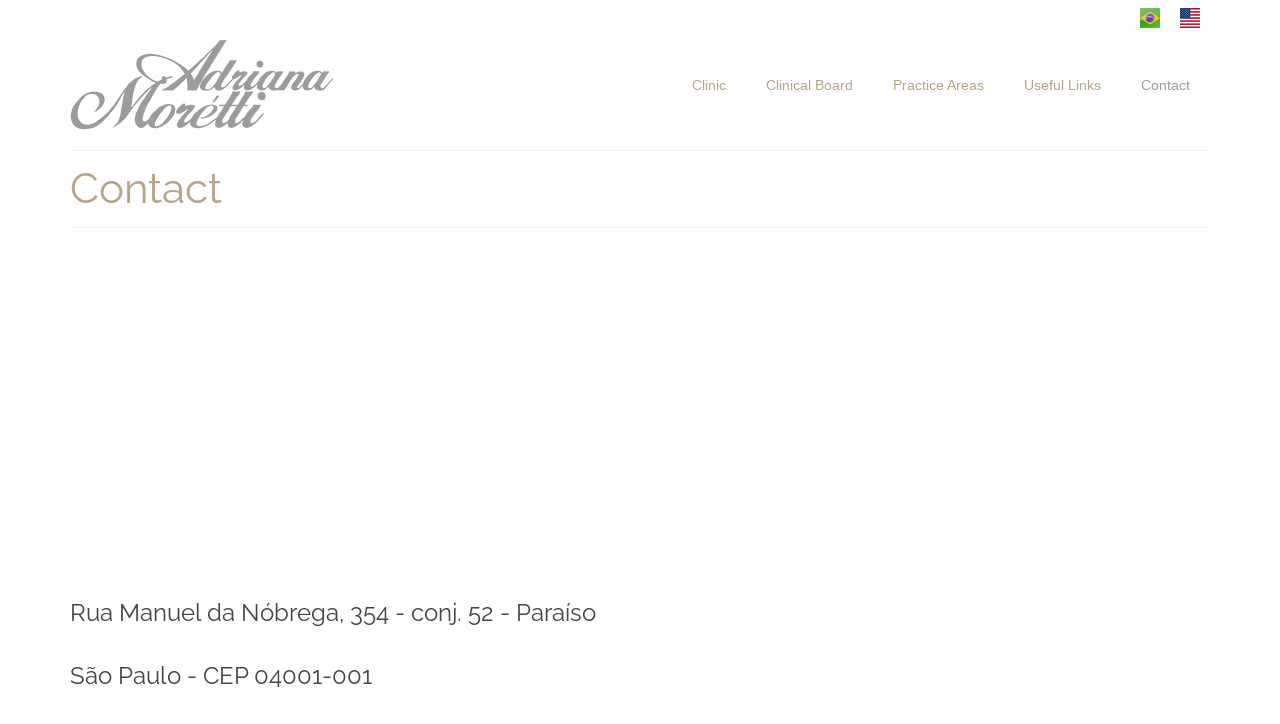

--- FILE ---
content_type: text/html; charset=UTF-8
request_url: https://adrianamoretti.com.br/english/contact/
body_size: 10959
content:
<!DOCTYPE html><html class="no-js" lang="pt-BR" itemscope="itemscope" itemtype="https://schema.org/WebPage" ><head><meta charset="UTF-8"><meta name="viewport" content="width=device-width, initial-scale=1.0"><meta http-equiv="X-UA-Compatible" content="IE=edge"><meta name='robots' content='index, follow, max-image-preview:large, max-snippet:-1, max-video-preview:-1' /><title>Contact - Adriana Moretti</title><link rel="canonical" href="https://adrianamoretti.com.br/english/contact/" /><meta property="og:locale" content="pt_BR" /><meta property="og:type" content="article" /><meta property="og:title" content="Contact - Adriana Moretti" /><meta property="og:description" content="Rua Manuel da Nóbrega, 354 - conj. 52 - Paraíso São Paulo - CEP 04001-001 Phones: +55 (11) 3251-3300 and  +55 (11) 3283-4922" /><meta property="og:url" content="https://adrianamoretti.com.br/english/contact/" /><meta property="og:site_name" content="Adriana Moretti" /><meta property="article:publisher" content="https://www.facebook.com/clinica.adriana.moretti" /><meta property="article:modified_time" content="2019-10-25T12:31:39+00:00" /><meta name="twitter:card" content="summary_large_image" /> <script type="application/ld+json" class="yoast-schema-graph">{"@context":"https://schema.org","@graph":[{"@type":"WebPage","@id":"https://adrianamoretti.com.br/english/contact/","url":"https://adrianamoretti.com.br/english/contact/","name":"Contact - Adriana Moretti","isPartOf":{"@id":"https://adrianamoretti.com.br/#website"},"datePublished":"2019-10-03T19:42:28+00:00","dateModified":"2019-10-25T12:31:39+00:00","breadcrumb":{"@id":"https://adrianamoretti.com.br/english/contact/#breadcrumb"},"inLanguage":"pt-BR","potentialAction":[{"@type":"ReadAction","target":["https://adrianamoretti.com.br/english/contact/"]}]},{"@type":"BreadcrumbList","@id":"https://adrianamoretti.com.br/english/contact/#breadcrumb","itemListElement":[{"@type":"ListItem","position":1,"name":"Início","item":"https://adrianamoretti.com.br/"},{"@type":"ListItem","position":2,"name":"English","item":"https://adrianamoretti.com.br/english/"},{"@type":"ListItem","position":3,"name":"Contact"}]},{"@type":"WebSite","@id":"https://adrianamoretti.com.br/#website","url":"https://adrianamoretti.com.br/","name":"Adriana Moretti","description":"Clínica de Endocrinologia","publisher":{"@id":"https://adrianamoretti.com.br/#organization"},"potentialAction":[{"@type":"SearchAction","target":{"@type":"EntryPoint","urlTemplate":"https://adrianamoretti.com.br/?s={search_term_string}"},"query-input":{"@type":"PropertyValueSpecification","valueRequired":true,"valueName":"search_term_string"}}],"inLanguage":"pt-BR"},{"@type":"Organization","@id":"https://adrianamoretti.com.br/#organization","name":"Clínica Adriana Morétti","url":"https://adrianamoretti.com.br/","logo":{"@type":"ImageObject","inLanguage":"pt-BR","@id":"https://adrianamoretti.com.br/#/schema/logo/image/","url":"https://adrianamoretti.com.br/wp-content/uploads/2019/06/logo.png","contentUrl":"https://adrianamoretti.com.br/wp-content/uploads/2019/06/logo.png","width":264,"height":90,"caption":"Clínica Adriana Morétti"},"image":{"@id":"https://adrianamoretti.com.br/#/schema/logo/image/"},"sameAs":["https://www.facebook.com/clinica.adriana.moretti","https://www.instagram.com/clinicaadrianamoretti/"]}]}</script> <link rel='dns-prefetch' href='//www.googletagmanager.com' /><link rel='dns-prefetch' href='//fonts.googleapis.com' /><link rel="alternate" type="application/rss+xml" title="Feed para Adriana Moretti &raquo;" href="https://adrianamoretti.com.br/feed/" /><link rel="alternate" type="application/rss+xml" title="Feed de comentários para Adriana Moretti &raquo;" href="https://adrianamoretti.com.br/comments/feed/" /><link rel="alternate" title="oEmbed (JSON)" type="application/json+oembed" href="https://adrianamoretti.com.br/wp-json/oembed/1.0/embed?url=https%3A%2F%2Fadrianamoretti.com.br%2Fenglish%2Fcontact%2F" /><link rel="alternate" title="oEmbed (XML)" type="text/xml+oembed" href="https://adrianamoretti.com.br/wp-json/oembed/1.0/embed?url=https%3A%2F%2Fadrianamoretti.com.br%2Fenglish%2Fcontact%2F&#038;format=xml" /><style type="text/css" id="kt-local-fonts-css">@font-face{font-family:'Raleway';font-style:normal;font-weight:400;src:local('Raleway'),local('Raleway-Regular'),url(https://adrianamoretti.com.br/wp-content/uploads/kadence-gfonts/raleway/JDau3G46nqY5-B-S9E_nwg.eot) format('embedded-opentype'),url(https://adrianamoretti.com.br/wp-content/uploads/kadence-gfonts/raleway/bIcY3_3JNqUVRAQQRNVteQ.ttf) format('ttf'),url(https://adrianamoretti.com.br/wp-content/uploads/kadence-gfonts/raleway/IczWvq5y_Cwwv_rBjOtT0w.woff) format('woff'),url(https://adrianamoretti.com.br/wp-content/uploads/kadence-gfonts/raleway/0dTEPzkLWceF7z0koJaX1A.woff2) format('woff2')}</style><style id='wp-img-auto-sizes-contain-inline-css' type='text/css'>img:is([sizes=auto i],[sizes^="auto," i]){contain-intrinsic-size:3000px 1500px}</style><style id='wp-emoji-styles-inline-css' type='text/css'>img.wp-smiley,img.emoji{display:inline!important;border:none!important;box-shadow:none!important;height:1em!important;width:1em!important;margin:0 0.07em!important;vertical-align:-0.1em!important;background:none!important;padding:0!important}</style><link data-optimized="1" rel='stylesheet' id='wp-block-library-css' href='https://adrianamoretti.com.br/wp-content/litespeed/css/8fc93570b60248b8bf1e1af4c756d455.css?ver=27234' type='text/css' media='all' /><style id='global-styles-inline-css' type='text/css'>:root{--wp--preset--aspect-ratio--square:1;--wp--preset--aspect-ratio--4-3:4/3;--wp--preset--aspect-ratio--3-4:3/4;--wp--preset--aspect-ratio--3-2:3/2;--wp--preset--aspect-ratio--2-3:2/3;--wp--preset--aspect-ratio--16-9:16/9;--wp--preset--aspect-ratio--9-16:9/16;--wp--preset--color--black:#000;--wp--preset--color--cyan-bluish-gray:#abb8c3;--wp--preset--color--white:#fff;--wp--preset--color--pale-pink:#f78da7;--wp--preset--color--vivid-red:#cf2e2e;--wp--preset--color--luminous-vivid-orange:#ff6900;--wp--preset--color--luminous-vivid-amber:#fcb900;--wp--preset--color--light-green-cyan:#7bdcb5;--wp--preset--color--vivid-green-cyan:#00d084;--wp--preset--color--pale-cyan-blue:#8ed1fc;--wp--preset--color--vivid-cyan-blue:#0693e3;--wp--preset--color--vivid-purple:#9b51e0;--wp--preset--color--virtue-primary:#2d5c88;--wp--preset--color--virtue-primary-light:#6c8dab;--wp--preset--color--very-light-gray:#eee;--wp--preset--color--very-dark-gray:#444;--wp--preset--gradient--vivid-cyan-blue-to-vivid-purple:linear-gradient(135deg,rgb(6,147,227) 0%,rgb(155,81,224) 100%);--wp--preset--gradient--light-green-cyan-to-vivid-green-cyan:linear-gradient(135deg,rgb(122,220,180) 0%,rgb(0,208,130) 100%);--wp--preset--gradient--luminous-vivid-amber-to-luminous-vivid-orange:linear-gradient(135deg,rgb(252,185,0) 0%,rgb(255,105,0) 100%);--wp--preset--gradient--luminous-vivid-orange-to-vivid-red:linear-gradient(135deg,rgb(255,105,0) 0%,rgb(207,46,46) 100%);--wp--preset--gradient--very-light-gray-to-cyan-bluish-gray:linear-gradient(135deg,rgb(238,238,238) 0%,rgb(169,184,195) 100%);--wp--preset--gradient--cool-to-warm-spectrum:linear-gradient(135deg,rgb(74,234,220) 0%,rgb(151,120,209) 20%,rgb(207,42,186) 40%,rgb(238,44,130) 60%,rgb(251,105,98) 80%,rgb(254,248,76) 100%);--wp--preset--gradient--blush-light-purple:linear-gradient(135deg,rgb(255,206,236) 0%,rgb(152,150,240) 100%);--wp--preset--gradient--blush-bordeaux:linear-gradient(135deg,rgb(254,205,165) 0%,rgb(254,45,45) 50%,rgb(107,0,62) 100%);--wp--preset--gradient--luminous-dusk:linear-gradient(135deg,rgb(255,203,112) 0%,rgb(199,81,192) 50%,rgb(65,88,208) 100%);--wp--preset--gradient--pale-ocean:linear-gradient(135deg,rgb(255,245,203) 0%,rgb(182,227,212) 50%,rgb(51,167,181) 100%);--wp--preset--gradient--electric-grass:linear-gradient(135deg,rgb(202,248,128) 0%,rgb(113,206,126) 100%);--wp--preset--gradient--midnight:linear-gradient(135deg,rgb(2,3,129) 0%,rgb(40,116,252) 100%);--wp--preset--font-size--small:13px;--wp--preset--font-size--medium:20px;--wp--preset--font-size--large:36px;--wp--preset--font-size--x-large:42px;--wp--preset--spacing--20:0.44rem;--wp--preset--spacing--30:0.67rem;--wp--preset--spacing--40:1rem;--wp--preset--spacing--50:1.5rem;--wp--preset--spacing--60:2.25rem;--wp--preset--spacing--70:3.38rem;--wp--preset--spacing--80:5.06rem;--wp--preset--shadow--natural:6px 6px 9px rgba(0, 0, 0, 0.2);--wp--preset--shadow--deep:12px 12px 50px rgba(0, 0, 0, 0.4);--wp--preset--shadow--sharp:6px 6px 0px rgba(0, 0, 0, 0.2);--wp--preset--shadow--outlined:6px 6px 0px -3px rgb(255, 255, 255), 6px 6px rgb(0, 0, 0);--wp--preset--shadow--crisp:6px 6px 0px rgb(0, 0, 0)}:where(.is-layout-flex){gap:.5em}:where(.is-layout-grid){gap:.5em}body .is-layout-flex{display:flex}.is-layout-flex{flex-wrap:wrap;align-items:center}.is-layout-flex>:is(*,div){margin:0}body .is-layout-grid{display:grid}.is-layout-grid>:is(*,div){margin:0}:where(.wp-block-columns.is-layout-flex){gap:2em}:where(.wp-block-columns.is-layout-grid){gap:2em}:where(.wp-block-post-template.is-layout-flex){gap:1.25em}:where(.wp-block-post-template.is-layout-grid){gap:1.25em}.has-black-color{color:var(--wp--preset--color--black)!important}.has-cyan-bluish-gray-color{color:var(--wp--preset--color--cyan-bluish-gray)!important}.has-white-color{color:var(--wp--preset--color--white)!important}.has-pale-pink-color{color:var(--wp--preset--color--pale-pink)!important}.has-vivid-red-color{color:var(--wp--preset--color--vivid-red)!important}.has-luminous-vivid-orange-color{color:var(--wp--preset--color--luminous-vivid-orange)!important}.has-luminous-vivid-amber-color{color:var(--wp--preset--color--luminous-vivid-amber)!important}.has-light-green-cyan-color{color:var(--wp--preset--color--light-green-cyan)!important}.has-vivid-green-cyan-color{color:var(--wp--preset--color--vivid-green-cyan)!important}.has-pale-cyan-blue-color{color:var(--wp--preset--color--pale-cyan-blue)!important}.has-vivid-cyan-blue-color{color:var(--wp--preset--color--vivid-cyan-blue)!important}.has-vivid-purple-color{color:var(--wp--preset--color--vivid-purple)!important}.has-black-background-color{background-color:var(--wp--preset--color--black)!important}.has-cyan-bluish-gray-background-color{background-color:var(--wp--preset--color--cyan-bluish-gray)!important}.has-white-background-color{background-color:var(--wp--preset--color--white)!important}.has-pale-pink-background-color{background-color:var(--wp--preset--color--pale-pink)!important}.has-vivid-red-background-color{background-color:var(--wp--preset--color--vivid-red)!important}.has-luminous-vivid-orange-background-color{background-color:var(--wp--preset--color--luminous-vivid-orange)!important}.has-luminous-vivid-amber-background-color{background-color:var(--wp--preset--color--luminous-vivid-amber)!important}.has-light-green-cyan-background-color{background-color:var(--wp--preset--color--light-green-cyan)!important}.has-vivid-green-cyan-background-color{background-color:var(--wp--preset--color--vivid-green-cyan)!important}.has-pale-cyan-blue-background-color{background-color:var(--wp--preset--color--pale-cyan-blue)!important}.has-vivid-cyan-blue-background-color{background-color:var(--wp--preset--color--vivid-cyan-blue)!important}.has-vivid-purple-background-color{background-color:var(--wp--preset--color--vivid-purple)!important}.has-black-border-color{border-color:var(--wp--preset--color--black)!important}.has-cyan-bluish-gray-border-color{border-color:var(--wp--preset--color--cyan-bluish-gray)!important}.has-white-border-color{border-color:var(--wp--preset--color--white)!important}.has-pale-pink-border-color{border-color:var(--wp--preset--color--pale-pink)!important}.has-vivid-red-border-color{border-color:var(--wp--preset--color--vivid-red)!important}.has-luminous-vivid-orange-border-color{border-color:var(--wp--preset--color--luminous-vivid-orange)!important}.has-luminous-vivid-amber-border-color{border-color:var(--wp--preset--color--luminous-vivid-amber)!important}.has-light-green-cyan-border-color{border-color:var(--wp--preset--color--light-green-cyan)!important}.has-vivid-green-cyan-border-color{border-color:var(--wp--preset--color--vivid-green-cyan)!important}.has-pale-cyan-blue-border-color{border-color:var(--wp--preset--color--pale-cyan-blue)!important}.has-vivid-cyan-blue-border-color{border-color:var(--wp--preset--color--vivid-cyan-blue)!important}.has-vivid-purple-border-color{border-color:var(--wp--preset--color--vivid-purple)!important}.has-vivid-cyan-blue-to-vivid-purple-gradient-background{background:var(--wp--preset--gradient--vivid-cyan-blue-to-vivid-purple)!important}.has-light-green-cyan-to-vivid-green-cyan-gradient-background{background:var(--wp--preset--gradient--light-green-cyan-to-vivid-green-cyan)!important}.has-luminous-vivid-amber-to-luminous-vivid-orange-gradient-background{background:var(--wp--preset--gradient--luminous-vivid-amber-to-luminous-vivid-orange)!important}.has-luminous-vivid-orange-to-vivid-red-gradient-background{background:var(--wp--preset--gradient--luminous-vivid-orange-to-vivid-red)!important}.has-very-light-gray-to-cyan-bluish-gray-gradient-background{background:var(--wp--preset--gradient--very-light-gray-to-cyan-bluish-gray)!important}.has-cool-to-warm-spectrum-gradient-background{background:var(--wp--preset--gradient--cool-to-warm-spectrum)!important}.has-blush-light-purple-gradient-background{background:var(--wp--preset--gradient--blush-light-purple)!important}.has-blush-bordeaux-gradient-background{background:var(--wp--preset--gradient--blush-bordeaux)!important}.has-luminous-dusk-gradient-background{background:var(--wp--preset--gradient--luminous-dusk)!important}.has-pale-ocean-gradient-background{background:var(--wp--preset--gradient--pale-ocean)!important}.has-electric-grass-gradient-background{background:var(--wp--preset--gradient--electric-grass)!important}.has-midnight-gradient-background{background:var(--wp--preset--gradient--midnight)!important}.has-small-font-size{font-size:var(--wp--preset--font-size--small)!important}.has-medium-font-size{font-size:var(--wp--preset--font-size--medium)!important}.has-large-font-size{font-size:var(--wp--preset--font-size--large)!important}.has-x-large-font-size{font-size:var(--wp--preset--font-size--x-large)!important}</style><style id='classic-theme-styles-inline-css' type='text/css'>/*! This file is auto-generated */
.wp-block-button__link{color:#fff;background-color:#32373c;border-radius:9999px;box-shadow:none;text-decoration:none;padding:calc(.667em + 2px) calc(1.333em + 2px);font-size:1.125em}.wp-block-file__button{background:#32373c;color:#fff;text-decoration:none}</style><link data-optimized="1" rel='stylesheet' id='siteorigin-panels-front-css' href='https://adrianamoretti.com.br/wp-content/litespeed/css/c7483c86f0b3db978e5c639163da734a.css?ver=84eec' type='text/css' media='all' /><link data-optimized="1" rel='stylesheet' id='sow-image-default-113ccd71f3e6-css' href='https://adrianamoretti.com.br/wp-content/litespeed/css/bbaa2adb91801042c87f3543f9c51843.css?ver=101eb' type='text/css' media='all' /><link data-optimized="1" rel='stylesheet' id='sow-button-base-css' href='https://adrianamoretti.com.br/wp-content/litespeed/css/b2f4ca40f24b7082f89e980c5641fd11.css?ver=78bb7' type='text/css' media='all' /><link data-optimized="1" rel='stylesheet' id='sow-button-wire-7d0b25e8f259-css' href='https://adrianamoretti.com.br/wp-content/litespeed/css/063fa54db77dbafb84135f3ee9c314e1.css?ver=44593' type='text/css' media='all' /><style id='kadence-blocks-global-variables-inline-css' type='text/css'>:root{--global-kb-font-size-sm:clamp(0.8rem, 0.73rem + 0.217vw, 0.9rem);--global-kb-font-size-md:clamp(1.1rem, 0.995rem + 0.326vw, 1.25rem);--global-kb-font-size-lg:clamp(1.75rem, 1.576rem + 0.543vw, 2rem);--global-kb-font-size-xl:clamp(2.25rem, 1.728rem + 1.63vw, 3rem);--global-kb-font-size-xxl:clamp(2.5rem, 1.456rem + 3.26vw, 4rem);--global-kb-font-size-xxxl:clamp(2.75rem, 0.489rem + 7.065vw, 6rem)}:root{--global-palette1:#3182CE;--global-palette2:#2B6CB0;--global-palette3:#1A202C;--global-palette4:#2D3748;--global-palette5:#4A5568;--global-palette6:#718096;--global-palette7:#EDF2F7;--global-palette8:#F7FAFC;--global-palette9:#ffffff}</style><link data-optimized="1" rel='stylesheet' id='kadence_slider_css-css' href='https://adrianamoretti.com.br/wp-content/litespeed/css/392cf6d2b0a9ad21343dcab879ba1796.css?ver=911a8' type='text/css' media='all' /><link data-optimized="1" rel='stylesheet' id='virtue_main-css' href='https://adrianamoretti.com.br/wp-content/litespeed/css/58cc71b2db3c75af7b51bd47591b64df.css?ver=2e2d6' type='text/css' media='all' /><link data-optimized="1" rel='stylesheet' id='virtue_print-css' href='https://adrianamoretti.com.br/wp-content/litespeed/css/13df65708907c207fbe9c482387a1e85.css?ver=37a95' type='text/css' media='print' /><link data-optimized="1" rel='stylesheet' id='virtue_so_pb-css' href='https://adrianamoretti.com.br/wp-content/litespeed/css/6e93217baf9c48ec4dd9093aa23cab02.css?ver=fc3f3' type='text/css' media='all' /><link data-optimized="1" rel='stylesheet' id='virtue_icons-css' href='https://adrianamoretti.com.br/wp-content/litespeed/css/6141b50c0d09f3e54fe7fbc7e4a68cec.css?ver=62399' type='text/css' media='all' /><link data-optimized="1" rel='stylesheet' id='virtue_skin-css' href='https://adrianamoretti.com.br/wp-content/litespeed/css/40ea623bf7c359667f2b469acad42df8.css?ver=645f6' type='text/css' media='all' /><link data-optimized="1" rel='stylesheet' id='redux-google-fonts-kadence_slider-css' href='https://adrianamoretti.com.br/wp-content/litespeed/css/1952ce5c440bf730021dd6be9323c472.css?ver=3c472' type='text/css' media='all' /> <script type="text/javascript" src="https://www.googletagmanager.com/gtag/js?id=GT-57SQ6DT" id="google_gtagjs-js" async></script> <script type="text/javascript" id="google_gtagjs-js-after">/*  */
window.dataLayer = window.dataLayer || [];function gtag(){dataLayer.push(arguments);}
gtag("set","linker",{"domains":["adrianamoretti.com.br"]});
gtag("js", new Date());
gtag("set", "developer_id.dZTNiMT", true);
gtag("config", "GT-57SQ6DT");
//# sourceURL=google_gtagjs-js-after
/*  */</script> <script type="text/javascript" src="https://adrianamoretti.com.br/wp-includes/js/jquery/jquery.min.js?ver=3.7.1" id="jquery-core-js"></script> <script data-optimized="1" type="text/javascript" src="https://adrianamoretti.com.br/wp-content/litespeed/js/212abc5c7aae5dc59ec9b1ff322abcd0.js?ver=761fb" id="jquery-migrate-js"></script> <link rel="https://api.w.org/" href="https://adrianamoretti.com.br/wp-json/" /><link rel="alternate" title="JSON" type="application/json" href="https://adrianamoretti.com.br/wp-json/wp/v2/pages/306" /><meta name="generator" content="Site Kit by Google 1.170.0" />
 <script>!function(f,b,e,v,n,t,s){if(f.fbq)return;n=f.fbq=function(){n.callMethod?n.callMethod.apply(n,arguments):n.queue.push(arguments)};if(!f._fbq)f._fbq=n;n.push=n;n.loaded=!0;n.version='2.0';n.queue=[];t=b.createElement(e);t.async=!0;t.src=v;s=b.getElementsByTagName(e)[0];s.parentNode.insertBefore(t,s)}(window,document,'script','https://connect.facebook.net/en_US/fbevents.js');fbq('init','706765401528502');fbq('track','PageView')</script> <noscript><img height="1" width="1" style="display:none"
src="https://www.facebook.com/tr?id=706765401528502&ev=PageView&noscript=1"
/></noscript><meta name="generator" content="performance-lab 4.0.1; plugins: "><style type="text/css" id="kt-custom-css">#logo{padding-top:0}#logo{padding-bottom:0}#logo{margin-left:0}#logo{margin-right:0}#nav-main,.nav-main{margin-top:0}#nav-main,.nav-main{margin-bottom:0}.headerfont,.tp-caption,.yith-wcan-list li,.yith-wcan .yith-wcan-reset-navigation,ul.yith-wcan-label li a,.price{font-family:Raleway}.topbarmenu ul li{font-family:Arial,Helvetica,sans-serif}#kadbreadcrumbs{font-family:Arial,Helvetica,sans-serif}#containerfooter h3,#containerfooter h5,#containerfooter,.footercredits p,.footerclass a,.footernav ul li a{color:#fff}.kad-mobile-nav .kad-nav-inner li.current-menu-item>a,.kad-mobile-nav .kad-nav-inner li a:hover,.kad-mobile-nav .kad-nav-inner li a:focus,#kad-banner .mobile-nav-trigger-id a.nav-trigger-case:hover .kad-menu-name,#kad-banner .mobile-nav-trigger-id a.nav-trigger-case:focus .kad-menu-name,#kad-banner .mobile-nav-trigger-id a.nav-trigger-case:hover .kad-navbtn,#kad-banner .mobile-nav-trigger-id a.nav-trigger-case:focus .kad-navbtn,.nav-trigger-case:hover .kad-navbtn{color:#9b9d9d}#nav-main ul.sf-menu a:hover,#nav-main ul.sf-menu a:focus,.nav-main ul.sf-menu a:hover,.nav-main ul.sf-menu a:focus,#nav-main ul.sf-menu li.current-menu-item>a,.nav-main ul.sf-menu li.current-menu-item>a,#nav-main ul.sf-menu ul li a:hover,.nav-main ul.sf-menu ul li a:hover,#nav-main ul.sf-menu ul li a:focus,.nav-main ul.sf-menu ul li a:focus{color:#9b9d9d}.topclass{background:#fff}.footerclass{background:#b7a484}.sidebar a,.product_price,.select2-container .select2-choice,.kt_product_toggle_container .toggle_grid,.kt_product_toggle_container .toggle_list,.kt_product_toggle_container_list .toggle_grid,.kt_product_toggle_container_list .toggle_list{color:#252525}.sidebar a,.product_price,.select2-container .select2-choice,.kt_product_toggle_container .toggle_grid,.kt_product_toggle_container .toggle_list,.kt_product_toggle_container_list .toggle_grid,.kt_product_toggle_container_list .toggle_list{color:#252525}@media (max-width:992px){#kad-banner,#kad-banner-sticky-wrapper{display:none}#kad-mobile-banner,#kad-mobile-banner-sticky-wrapper{display:block}}@media only screen and (device-width:768px){#kad-banner,#kad-banner-sticky-wrapper{display:none}#kad-mobile-banner,#kad-mobile-banner-sticky-wrapper{display:block}}.mobile-header-container a,.mobile-header-container .mh-nav-trigger-case{color:#b7a484}.portfolionav{padding:10px 0 10px}@media (-webkit-min-device-pixel-ratio:2),(min-resolution:192dpi){body #kad-banner #logo .kad-standard-logo,body #kad-banner #logo .kt-intrinsic-container-center{display:none}body #kad-banner #logo .kad-retina-logo{display:block}}#nav-second ul.sf-menu>li{width:16.5%}.kad-topbar-left,.kad-topbar-left .topbarmenu{float:right}.kad-topbar-left .topbar_social,.kad-topbar-left .topbarmenu ul,.kad-topbar-left .kad-cart-total,.kad-topbar-right #topbar-search .form-search{float:left}#topbar .mobile-nav-trigger-id{float:left}.kad-header-style-two .nav-main ul.sf-menu>li{width:25%}.kad-hidepostauthortop,.postauthortop{display:none}.subhead .postedintop,.kad-hidepostedin{display:none}.postcommentscount{display:none}[class*="wp-image"]{-webkit-box-shadow:none;-moz-box-shadow:none;box-shadow:none;border:none}[class*="wp-image"]:hover{-webkit-box-shadow:none;-moz-box-shadow:none;box-shadow:none;border:none}.light-dropshaddow{-moz-box-shadow:none;-webkit-box-shadow:none;box-shadow:none}.kad-mobile-nav .form-search .search-query,.kad-mobile-nav .form-search .search-icon{color:#b7a484}.kad-mobile-nav .form-search :-moz-placeholder{color:#b7a484}.kad-mobile-nav .form-search ::-moz-placeholder{color:#b7a484}.kad-mobile-nav .form-search :-ms-input-placeholder{color:#b7a484}.kad-mobile-nav .form-search ::-webkit-input-placeholder{color:#b7a484}.kad-header-style-three #nav-main ul.sf-menu>li>a{line-height:100px;height:100px}.entry-content p{margin-bottom:16px}</style><style media="all" id="siteorigin-panels-layouts-head">#pgc-306-0-0,#pgc-306-1-0{width:100%;width:calc(100% - ( 0 * 30px ))}#pg-306-0,#pl-306 .so-panel{margin-bottom:30px}#pl-306 .so-panel:last-of-type{margin-bottom:0}#pg-306-0.panel-has-style>.panel-row-style,#pg-306-0.panel-no-style,#pg-306-1.panel-has-style>.panel-row-style,#pg-306-1.panel-no-style{-webkit-align-items:flex-start;align-items:flex-start}@media (max-width:780px){#pg-306-0.panel-no-style,#pg-306-0.panel-has-style>.panel-row-style,#pg-306-0,#pg-306-1.panel-no-style,#pg-306-1.panel-has-style>.panel-row-style,#pg-306-1{-webkit-flex-direction:column;-ms-flex-direction:column;flex-direction:column}#pg-306-0>.panel-grid-cell,#pg-306-0>.panel-row-style>.panel-grid-cell,#pg-306-1>.panel-grid-cell,#pg-306-1>.panel-row-style>.panel-grid-cell{width:100%;margin-right:0}#pl-306 .panel-grid-cell{padding:0}#pl-306 .panel-grid .panel-grid-cell-empty{display:none}#pl-306 .panel-grid .panel-grid-cell-mobile-last{margin-bottom:0}}</style><link rel="icon" href="https://adrianamoretti.com.br/wp-content/uploads/2019/06/cropped-logo-32x32.png" sizes="32x32" /><link rel="icon" href="https://adrianamoretti.com.br/wp-content/uploads/2019/06/cropped-logo-192x192.png" sizes="192x192" /><link rel="apple-touch-icon" href="https://adrianamoretti.com.br/wp-content/uploads/2019/06/cropped-logo-180x180.png" /><meta name="msapplication-TileImage" content="https://adrianamoretti.com.br/wp-content/uploads/2019/06/cropped-logo-270x270.png" /><style type="text/css" title="dynamic-css" class="options-output">header #logo a.brand,.logofont{font-family:Georgia,serif;line-height:40px;font-weight:400;font-style:normal;color:#9b9d9d;font-size:32px}.kad_tagline{font-family:Georgia,serif;line-height:20px;font-weight:400;font-style:normal;color:#444;font-size:14px}h1{font-family:Raleway;line-height:40px;font-weight:400;font-style:normal;color:#b7a484;font-size:42px}h2{font-family:Raleway;line-height:40px;font-weight:400;font-style:normal;color:#9b9d9d;font-size:38px}h3{font-family:Raleway;line-height:40px;font-weight:400;font-style:normal;color:#b7a484;font-size:30px}h4{font-family:Raleway;line-height:40px;font-weight:400;font-style:normal;font-size:24px}h5{font-family:Raleway;line-height:24px;font-weight:400;font-style:normal;font-size:18px}body{font-family:Arial,Helvetica,sans-serif;line-height:20px;font-weight:400;font-style:normal;color:#252525;font-size:14px}#nav-main ul.sf-menu a,.nav-main ul.sf-menu a{font-family:Arial,Helvetica,sans-serif;line-height:15px;font-weight:400;font-style:normal;color:#b7a484;font-size:14px}#nav-second ul.sf-menu a{font-family:Arial,Helvetica,sans-serif;line-height:14px;font-weight:400;font-style:normal;color:#b7a484;font-size:12px}#nav-main ul.sf-menu ul li a,#nav-second ul.sf-menu ul li a,.nav-main ul.sf-menu ul li a{line-height:inheritpx;font-size:12px}.kad-nav-inner .kad-mnav,.kad-mobile-nav .kad-nav-inner li a,.nav-trigger-case{font-family:Arial,Helvetica,sans-serif;line-height:20px;font-weight:400;font-style:normal;color:#b7a484;font-size:16px}</style><link data-optimized="1" rel='stylesheet' id='sow-button-wire-7784abbafeb5-css' href='https://adrianamoretti.com.br/wp-content/litespeed/css/3b0e977a0ccbccee38a08abb6d47125f.css?ver=93587' type='text/css' media='all' /><link data-optimized="1" rel='stylesheet' id='siteorigin-widget-icon-font-ionicons-css' href='https://adrianamoretti.com.br/wp-content/litespeed/css/8343ac245868873e4ddb04e5e87bb9b2.css?ver=aa780' type='text/css' media='all' /></head><body data-rsssl=1 class="wp-singular page-template page-template-page-fullwidth page-template-page-fullwidth-php page page-id-306 page-child parent-pageid-285 wp-embed-responsive wp-theme-virtue_premium siteorigin-panels siteorigin-panels-before-js notsticky virtue-skin-default wide contact" data-smooth-scrolling="0" data-smooth-scrolling-hide="0" data-jsselect="1" data-product-tab-scroll="0" data-animate="1" data-sticky="0" ><div id="wrapper" class="container">
<!--[if lt IE 8]><div class="alert"> You are using an outdated browser. Please upgrade your browser to improve your experience.</div><![endif]--><header id="kad-banner" class="banner headerclass kad-header-style-three mobile-stickyheader" data-header-shrink="1" data-mobile-sticky="1" data-header-base-height="100"><div id="topbar" class="topclass"><div class="container"><div class="row"><div class="col-md-6 col-sm-6 kad-topbar-left"><div class="topbarmenu clearfix"><div class="topbar_social"><ul><li><a href="https://adrianamoretti.com.br/" data-toggle="tooltip" data-placement="bottom" target="_self" class="topbar-icon-1" data-original-title="Português"><img src="https://adrianamoretti.com.br/wp-content/uploads/2019/06/brazil.png" alt="" /></a></li><li><a href="https://adrianamoretti.com.br/english/" data-toggle="tooltip" data-placement="bottom" target="_self" class="topbar-icon-2" data-original-title="English"><img src="https://adrianamoretti.com.br/wp-content/uploads/2019/06/us.png" alt="" /></a></li></ul></div></div></div><div class="col-md-6 col-sm-6 kad-topbar-right"><div id="topbar-search" class="topbar-widget"></div></div></div></div></div><div id="kad-shrinkheader" class="container" style="height:100px; line-height:100px; "><div class="row"><div class="col-md-4 clearfix kad-header-left"><div id="logo" class="logocase">
<a class="brand logofont" style="height:100px; line-height:100px; display:block;" href="https://adrianamoretti.com.br/" title="Adriana Moretti"><div id="thelogo" style="height:100px; line-height:100px;">
<img src="https://adrianamoretti.com.br/wp-content/uploads/2019/06/logo.png" style="max-height:100px" alt="Adriana Moretti" class="kad-standard-logo" />
<img src="https://adrianamoretti.com.br/wp-content/uploads/2019/06/logo.png" class="kad-retina-logo" alt="Adriana Moretti" style="max-height:100px" /></div>
</a></div></div><div class="col-md-8 kad-header-right"><nav id="nav-main" class="clearfix nav-main"><ul id="menu-english" class="sf-menu"><li  class=" current-page-ancestor current-page-parent menu-item-309 menu-item menu-clinic"><a href="https://adrianamoretti.com.br/english/"><span>Clinic</span></a></li><li  class=" menu-item-312 menu-item menu-clinical-board"><a href="https://adrianamoretti.com.br/english/clinical-board/"><span>Clinical Board</span></a></li><li  class=" menu-item-311 menu-item menu-practice-areas"><a href="https://adrianamoretti.com.br/english/practice-areas/"><span>Practice Areas</span></a></li><li  class=" menu-item-329 menu-item menu-useful-links"><a href="https://adrianamoretti.com.br/english/useful-links/"><span>Useful Links</span></a></li><li  class=" current-menu-item current_page_item menu-item-310 menu-item menu-contact"><a href="https://adrianamoretti.com.br/english/contact/" aria-current="page"><span>Contact</span></a></li></ul></nav></div></div></div></header><div id="kad-mobile-banner" class="banner mobile-headerclass" data-mobile-header-sticky="1"><div class="container mobile-header-container" style="height:60px"><div class="clearfix kad-mobile-header-logo">
<a class="mobile-logo" href="https://adrianamoretti.com.br/" style="padding-right:50px; height:60px"><div class="mobile-logo-inner" style="height:60px">
<img src="https://adrianamoretti.com.br/wp-content/uploads/2019/06/logo.png" style="max-height:60px;" alt="Adriana Moretti" class="kad-mobile-logo" /></div>
</a></div>
<button class="mh-nav-trigger-case collapsed" data-toggle="collapse" rel="nofollow" title="Menu" aria-label="Menu" data-target=".mh-mobile_menu_collapse" style="line-height:60px;">
<span class="kad-navbtn clearfix"><i class="icon-menu"></i></span>
</button></div><div class="container mobile-dropdown-container"><div id="mg-kad-mobile-nav" class="mh-kad-mobile-nav kad-mobile-nav"><div class="mh-kad-nav-inner kad-nav-inner mobileclass"><div id="mh-mobile_menu_collapse" class="mh-kad-nav-collapse collapse mh-mobile_menu_collapse"><ul id="menu-english-1" class="kad-mnav"><li  class=" current-page-ancestor current-page-parent menu-item-309 menu-item menu-clinic"><a href="https://adrianamoretti.com.br/english/"><span>Clinic</span></a></li><li  class=" menu-item-312 menu-item menu-clinical-board"><a href="https://adrianamoretti.com.br/english/clinical-board/"><span>Clinical Board</span></a></li><li  class=" menu-item-311 menu-item menu-practice-areas"><a href="https://adrianamoretti.com.br/english/practice-areas/"><span>Practice Areas</span></a></li><li  class=" menu-item-329 menu-item menu-useful-links"><a href="https://adrianamoretti.com.br/english/useful-links/"><span>Useful Links</span></a></li><li  class=" current-menu-item current_page_item menu-item-310 menu-item menu-contact"><a href="https://adrianamoretti.com.br/english/contact/" aria-current="page"><span>Contact</span></a></li></ul></div></div></div></div></div><div class="wrap clearfix contentclass hfeed" role="document"><div id="pageheader" class="titleclass"><div class="container"><div class="page-header"><h1 class="entry-title" itemprop="name">
Contact</h1></div></div></div><div id="content" class="container container-contained"><div class="row"><div class="main col-md-12" id="ktmain" role="main"><div class="entry-content" itemprop="mainContentOfPage"><div id="pl-306"  class="panel-layout" ><div id="pg-306-0"  class="panel-grid panel-has-style" ><div class="siteorigin-panels-stretch kt-panel-row-stretch panel-row-style panel-row-style-for-306-0" style="visibility: hidden;" data-stretch-type="full" ><div id="pgc-306-0-0"  class="panel-grid-cell" ><div id="panel-306-0-0-0" class="widget_text so-panel widget widget_custom_html panel-first-child panel-last-child" data-index="0" ><div class="textwidget custom-html-widget"><iframe src="https://www.google.com/maps/embed?pb=!1m18!1m12!1m3!1d3656.943709583261!2d-46.65284468502209!3d-23.570465084678307!2m3!1f0!2f0!3f0!3m2!1i1024!2i768!4f13.1!3m3!1m2!1s0x94ce59bf78741b9b%3A0x3cfcfdc75bb7aa71!2sR.+Manuel+da+N%C3%B3brega%2C+354+-+Para%C3%ADso%2C+S%C3%A3o+Paulo+-+SP%2C+04001-002!5e0!3m2!1spt-BR!2sbr!4v1560531987091!5m2!1spt-BR!2sbr" width="1140" height="300" frameborder="0" style="border:0" allowfullscreen></iframe></div></div></div></div></div><div id="pg-306-1"  class="panel-grid panel-no-style" ><div id="pgc-306-1-0"  class="panel-grid-cell" ><div id="panel-306-1-0-0" class="so-panel widget widget_sow-editor panel-first-child panel-last-child" data-index="1" ><div
class="so-widget-sow-editor so-widget-sow-editor-base"
><div class="siteorigin-widget-tinymce textwidget"><h4>Rua Manuel da Nóbrega, 354 - conj. 52 - Paraíso</h4><h4>São Paulo - CEP 04001-001</h4><h4>Phones: +55 (11) 3251-3300 and  +55 (11) 3283-4922</h4><h4></h4></div></div></div></div></div></div></div></div></div></div></div><footer id="containerfooter" class="footerclass"><div class="container"><div class="row"><div class="col-md-4 footercol1"><div class="widget-1 widget-first footer-widget widget"><aside id="nav_menu-3" class="widget_nav_menu"><ul id="menu-mobile" class="menu"><li  class=" menu-item-51 menu-item menu-corpo-clinico"><a href="https://adrianamoretti.com.br/corpo-clinico/"><span>Corpo Clínico</span></a></li><li  class=" menu-item-48 menu-item menu-area-de-atuacao"><a href="https://adrianamoretti.com.br/area-de-atuacao/"><span>Área de atuação</span></a></li><li  class=" menu-item-53 menu-item menu-imprensa"><a href="https://adrianamoretti.com.br/na-imprensa/"><span>Imprensa</span></a></li><li  class=" menu-item-55 menu-item menu-destaques"><a href="https://adrianamoretti.com.br/destaques/"><span>Destaques</span></a></li><li  class=" menu-item-49 menu-item menu-blog"><a href="https://adrianamoretti.com.br/blog/"><span>Blog</span></a></li><li  class=" menu-item-54 menu-item menu-links-uteis"><a href="https://adrianamoretti.com.br/links-uteis/"><span>Links úteis</span></a></li><li  class=" menu-item-50 menu-item menu-contato"><a href="https://adrianamoretti.com.br/contato/"><span>Contato</span></a></li></ul></aside></div></div><div class="col-md-4 footercol2"><div class="widget-1 widget-first footer-widget widget"><aside id="sow-editor-2" class="widget_sow-editor"><div
class="so-widget-sow-editor so-widget-sow-editor-base"
><div class="siteorigin-widget-tinymce textwidget"><p>Rua Manuel da Nóbrega, 354 - conj. 52 - Paraíso</p><p>São Paulo - CEP 04001-001</p><p>Telefones: (11) 3251-3300 e (11) 3283-4922</p></div></div></aside></div><div class="widget-2 widget-last footer-widget widget"><aside id="widget_kadence_social-2" class="widget_kadence_social"><div class="virtue_social_widget clearfix">
<a href="https://www.facebook.com/clinica.adriana.moretti" aria-label="Facebook" class="facebook_link" rel="noopener" title="Facebook" target="_blank" data-toggle="tooltip" data-placement="top" data-original-title="Facebook">
<i class="icon-facebook"></i>
</a>
<a href="https://www.instagram.com/clinicaadrianamoretti/" aria-label="Instagram" class="instagram_link" rel="noopener" title="Instagram" target="_blank" data-toggle="tooltip" data-placement="top" data-original-title="Instagram">
<i class="icon-instagram"></i>
</a>
<a href="https://www.youtube.com/channel/UCV2z0fmoPKu5EyaFtQdPavA" aria-label="YouTube" class="youtube_link" rel="noopener" title="YouTube" target="_blank" data-toggle="tooltip" data-placement="top" data-original-title="YouTube">
<i class="icon-youtube"></i>
</a></div></aside></div></div><div class="col-md-4 footercol3"><div class="widget-1 widget-first footer-widget widget"><aside id="sow-button-2" class="widget_sow-button"><div
class="so-widget-sow-button so-widget-sow-button-wire-7784abbafeb5"
><div class="ow-button-base ow-button-align-center"
>
<a
href="https://adrianamoretti.com.br/contato/"
class="sowb-button ow-icon-placement-left" 	>
<span>
<span class="sow-icon-ionicons" data-sow-icon="&#xf3a3;"
style="color: #ffffff"
aria-hidden="true"></span>
VEJA COMO CHEGAR		</span>
</a></div></div></aside></div></div></div></div><div class="footerbase"><div class="container"><div class="footercredits clearfix"><p>&copy; 2006/2026 Adriana Moretti | site por <a href="https://quickening.com.br" target="_blank" title="Agência Quickening">quickening.com.br</a></p></div></div></div></footer></div> <script type="speculationrules">{"prefetch":[{"source":"document","where":{"and":[{"href_matches":"/*"},{"not":{"href_matches":["/wp-*.php","/wp-admin/*","/wp-content/uploads/*","/wp-content/*","/wp-content/plugins/*","/wp-content/themes/virtue_premium/*","/*\\?(.+)"]}},{"not":{"selector_matches":"a[rel~=\"nofollow\"]"}},{"not":{"selector_matches":".no-prefetch, .no-prefetch a"}}]},"eagerness":"conservative"}]}</script> <script data-optimized="1" type="text/javascript" src="https://adrianamoretti.com.br/wp-content/litespeed/js/723ac4652b433e3b5066b8d0f3b458bc.js?ver=764a4" id="bootstrap-js"></script> <script data-optimized="1" type="text/javascript" src="https://adrianamoretti.com.br/wp-content/litespeed/js/22f8c34b54023e2ee0b2909049d620e6.js?ver=cadc5" id="hoverIntent-js"></script> <script data-optimized="1" type="text/javascript" src="https://adrianamoretti.com.br/wp-content/litespeed/js/d9bd95ac4c0a3516bd26e34d12d04d76.js?ver=18bc4" id="virtue_plugins-js"></script> <script data-optimized="1" type="text/javascript" src="https://adrianamoretti.com.br/wp-content/litespeed/js/81adae1cfe02e63848f07fd6deff7411.js?ver=7b4d2" id="kadence-sticky-js"></script> <script data-optimized="1" type="text/javascript" src="https://adrianamoretti.com.br/wp-content/litespeed/js/c2fe23566012c451aeb0e2d33d392310.js?ver=690ef" id="selectWoo-js"></script> <script data-optimized="1" type="text/javascript" src="https://adrianamoretti.com.br/wp-content/litespeed/js/966345d6d2ad4d42085efffaffe98175.js?ver=07512" id="magnific-popup-js"></script> <script data-optimized="1" type="text/javascript" id="virtue_lightbox-js-extra">var virtue_lightbox={"loading":"Loading...","of":"%curr% of %total%","error":"The Image could not be loaded."}</script> <script data-optimized="1" type="text/javascript" src="https://adrianamoretti.com.br/wp-content/litespeed/js/cf54b1648f8b41c120975a4ca30526b7.js?ver=29829" id="virtue_lightbox-js"></script> <script data-optimized="1" type="text/javascript" src="https://adrianamoretti.com.br/wp-content/litespeed/js/c812bcd52c08a4e04b1017a596e4c840.js?ver=dfdd4" id="imagesloaded-js"></script> <script data-optimized="1" type="text/javascript" src="https://adrianamoretti.com.br/wp-content/litespeed/js/d6e0526c5a45b00943bd309d1486de4d.js?ver=1a562" id="masonry-js"></script> <script data-optimized="1" type="text/javascript" id="virtue_main-js-extra">var virtue_js={"totop":"To Top"}</script> <script data-optimized="1" type="text/javascript" src="https://adrianamoretti.com.br/wp-content/litespeed/js/273bb8f2e07185b3729b23976a30a6ed.js?ver=dd1a5" id="virtue_main-js"></script> <script data-optimized="1" type="text/javascript" id="siteorigin-panels-front-styles-js-extra">var panelsStyles={"fullContainer":"body","stretchRows":"1"}</script> <script data-optimized="1" type="text/javascript" src="https://adrianamoretti.com.br/wp-content/litespeed/js/ba86126cd981f0a51d3b4f260679973e.js?ver=79353" id="siteorigin-panels-front-styles-js"></script> <script id="wp-emoji-settings" type="application/json">{"baseUrl":"https://s.w.org/images/core/emoji/17.0.2/72x72/","ext":".png","svgUrl":"https://s.w.org/images/core/emoji/17.0.2/svg/","svgExt":".svg","source":{"concatemoji":"https://adrianamoretti.com.br/wp-includes/js/wp-emoji-release.min.js?ver=e7fd2ce5952f40830323826da296db78"}}</script> <script type="module">/*  */
/*! This file is auto-generated */
const a=JSON.parse(document.getElementById("wp-emoji-settings").textContent),o=(window._wpemojiSettings=a,"wpEmojiSettingsSupports"),s=["flag","emoji"];function i(e){try{var t={supportTests:e,timestamp:(new Date).valueOf()};sessionStorage.setItem(o,JSON.stringify(t))}catch(e){}}function c(e,t,n){e.clearRect(0,0,e.canvas.width,e.canvas.height),e.fillText(t,0,0);t=new Uint32Array(e.getImageData(0,0,e.canvas.width,e.canvas.height).data);e.clearRect(0,0,e.canvas.width,e.canvas.height),e.fillText(n,0,0);const a=new Uint32Array(e.getImageData(0,0,e.canvas.width,e.canvas.height).data);return t.every((e,t)=>e===a[t])}function p(e,t){e.clearRect(0,0,e.canvas.width,e.canvas.height),e.fillText(t,0,0);var n=e.getImageData(16,16,1,1);for(let e=0;e<n.data.length;e++)if(0!==n.data[e])return!1;return!0}function u(e,t,n,a){switch(t){case"flag":return n(e,"\ud83c\udff3\ufe0f\u200d\u26a7\ufe0f","\ud83c\udff3\ufe0f\u200b\u26a7\ufe0f")?!1:!n(e,"\ud83c\udde8\ud83c\uddf6","\ud83c\udde8\u200b\ud83c\uddf6")&&!n(e,"\ud83c\udff4\udb40\udc67\udb40\udc62\udb40\udc65\udb40\udc6e\udb40\udc67\udb40\udc7f","\ud83c\udff4\u200b\udb40\udc67\u200b\udb40\udc62\u200b\udb40\udc65\u200b\udb40\udc6e\u200b\udb40\udc67\u200b\udb40\udc7f");case"emoji":return!a(e,"\ud83e\u1fac8")}return!1}function f(e,t,n,a){let r;const o=(r="undefined"!=typeof WorkerGlobalScope&&self instanceof WorkerGlobalScope?new OffscreenCanvas(300,150):document.createElement("canvas")).getContext("2d",{willReadFrequently:!0}),s=(o.textBaseline="top",o.font="600 32px Arial",{});return e.forEach(e=>{s[e]=t(o,e,n,a)}),s}function r(e){var t=document.createElement("script");t.src=e,t.defer=!0,document.head.appendChild(t)}a.supports={everything:!0,everythingExceptFlag:!0},new Promise(t=>{let n=function(){try{var e=JSON.parse(sessionStorage.getItem(o));if("object"==typeof e&&"number"==typeof e.timestamp&&(new Date).valueOf()<e.timestamp+604800&&"object"==typeof e.supportTests)return e.supportTests}catch(e){}return null}();if(!n){if("undefined"!=typeof Worker&&"undefined"!=typeof OffscreenCanvas&&"undefined"!=typeof URL&&URL.createObjectURL&&"undefined"!=typeof Blob)try{var e="postMessage("+f.toString()+"("+[JSON.stringify(s),u.toString(),c.toString(),p.toString()].join(",")+"));",a=new Blob([e],{type:"text/javascript"});const r=new Worker(URL.createObjectURL(a),{name:"wpTestEmojiSupports"});return void(r.onmessage=e=>{i(n=e.data),r.terminate(),t(n)})}catch(e){}i(n=f(s,u,c,p))}t(n)}).then(e=>{for(const n in e)a.supports[n]=e[n],a.supports.everything=a.supports.everything&&a.supports[n],"flag"!==n&&(a.supports.everythingExceptFlag=a.supports.everythingExceptFlag&&a.supports[n]);var t;a.supports.everythingExceptFlag=a.supports.everythingExceptFlag&&!a.supports.flag,a.supports.everything||((t=a.source||{}).concatemoji?r(t.concatemoji):t.wpemoji&&t.twemoji&&(r(t.twemoji),r(t.wpemoji)))});
//# sourceURL=https://adrianamoretti.com.br/wp-includes/js/wp-emoji-loader.min.js
/*  */</script> <script>document.body.className=document.body.className.replace("siteorigin-panels-before-js","")</script> </body></html>
<!-- Page optimized by LiteSpeed Cache @2026-01-16 05:41:54 -->

<!-- Page cached by LiteSpeed Cache 7.7 on 2026-01-16 05:41:53 -->

--- FILE ---
content_type: text/css
request_url: https://adrianamoretti.com.br/wp-content/litespeed/css/063fa54db77dbafb84135f3ee9c314e1.css?ver=44593
body_size: 115
content:
.so-widget-sow-button-wire-7d0b25e8f259 .ow-button-base{zoom:1}.so-widget-sow-button-wire-7d0b25e8f259 .ow-button-base:before{content:'';display:block}.so-widget-sow-button-wire-7d0b25e8f259 .ow-button-base:after{content:'';display:table;clear:both}@media (max-width:780px){.so-widget-sow-button-wire-7d0b25e8f259 .ow-button-base.ow-button-align-center{text-align:center}.so-widget-sow-button-wire-7d0b25e8f259 .ow-button-base.ow-button-align-center.ow-button-align-justify .sowb-button{display:inline-block}}.so-widget-sow-button-wire-7d0b25e8f259 .ow-button-base .sowb-button{-ms-box-sizing:border-box;-moz-box-sizing:border-box;-webkit-box-sizing:border-box;box-sizing:border-box;-webkit-border-radius:1.5;-moz-border-radius:1.5;border-radius:1.5;background:#fff0;border:2px solid #fff;color:#ffffff!important;font-size:1;padding:1;text-shadow:0 1px 0 rgb(0 0 0 / .05);padding-inline:2}.so-widget-sow-button-wire-7d0b25e8f259 .ow-button-base .sowb-button>span{display:flex;justify-content:center}.so-widget-sow-button-wire-7d0b25e8f259 .ow-button-base .sowb-button>span [class^="sow-icon-"]{font-size:1.3em}.so-widget-sow-button-wire-7d0b25e8f259 .ow-button-base .sowb-button.ow-icon-placement-top>span{flex-direction:column}.so-widget-sow-button-wire-7d0b25e8f259 .ow-button-base .sowb-button.ow-icon-placement-right>span{flex-direction:row-reverse}.so-widget-sow-button-wire-7d0b25e8f259 .ow-button-base .sowb-button.ow-icon-placement-bottom>span{flex-direction:column-reverse}.so-widget-sow-button-wire-7d0b25e8f259 .ow-button-base .sowb-button.ow-icon-placement-left>span{align-items:start}.so-widget-sow-button-wire-7d0b25e8f259 .ow-button-base .sowb-button.ow-button-hover:active,.so-widget-sow-button-wire-7d0b25e8f259 .ow-button-base .sowb-button.ow-button-hover:hover{background:#fff;border-color:#fff;color:#ffffff!important}

--- FILE ---
content_type: text/css
request_url: https://adrianamoretti.com.br/wp-content/litespeed/css/3b0e977a0ccbccee38a08abb6d47125f.css?ver=93587
body_size: 119
content:
.so-widget-sow-button-wire-7784abbafeb5 .ow-button-base{zoom:1}.so-widget-sow-button-wire-7784abbafeb5 .ow-button-base:before{content:'';display:block}.so-widget-sow-button-wire-7784abbafeb5 .ow-button-base:after{content:'';display:table;clear:both}@media (max-width:780px){.so-widget-sow-button-wire-7784abbafeb5 .ow-button-base.ow-button-align-center{text-align:center}.so-widget-sow-button-wire-7784abbafeb5 .ow-button-base.ow-button-align-center.ow-button-align-justify .sowb-button{display:inline-block}}.so-widget-sow-button-wire-7784abbafeb5 .ow-button-base .sowb-button{-ms-box-sizing:border-box;-moz-box-sizing:border-box;-webkit-box-sizing:border-box;box-sizing:border-box;-webkit-border-radius:1.5em 1.5em 1.5em 1.5em;-moz-border-radius:1.5em 1.5em 1.5em 1.5em;border-radius:1.5em 1.5em 1.5em 1.5em;background:#fff0;border:2px solid #fff;color:#ffffff!important;font-size:1em;padding:1em;text-shadow:0 1px 0 rgb(0 0 0 / .05);padding-inline:2em}.so-widget-sow-button-wire-7784abbafeb5 .ow-button-base .sowb-button>span{display:flex;justify-content:center}.so-widget-sow-button-wire-7784abbafeb5 .ow-button-base .sowb-button>span [class^="sow-icon-"]{font-size:1.3em}.so-widget-sow-button-wire-7784abbafeb5 .ow-button-base .sowb-button.ow-icon-placement-top>span{flex-direction:column}.so-widget-sow-button-wire-7784abbafeb5 .ow-button-base .sowb-button.ow-icon-placement-right>span{flex-direction:row-reverse}.so-widget-sow-button-wire-7784abbafeb5 .ow-button-base .sowb-button.ow-icon-placement-bottom>span{flex-direction:column-reverse}.so-widget-sow-button-wire-7784abbafeb5 .ow-button-base .sowb-button.ow-icon-placement-left>span{align-items:start}.so-widget-sow-button-wire-7784abbafeb5 .ow-button-base .sowb-button.ow-button-hover:active,.so-widget-sow-button-wire-7784abbafeb5 .ow-button-base .sowb-button.ow-button-hover:hover{background:#fff;border-color:#fff;color:#ffffff!important}

--- FILE ---
content_type: text/javascript
request_url: https://adrianamoretti.com.br/wp-content/litespeed/js/966345d6d2ad4d42085efffaffe98175.js?ver=07512
body_size: 6713
content:
!function(e){"function"==typeof define&&define.amd?define(["jquery"],e):"object"==typeof exports?e(require("jquery")):e(window.jQuery||window.Zepto)}(function(e){var t="Close",n="BeforeClose",i="AfterClose",o="BeforeAppend",r="MarkupParse",a="Open",s="Change",l="mfp",c="."+l,d="mfp-ready",u="mfp-removing",p="mfp-prevent-close",f,m=function(){},g=!!window.jQuery,v,h=e(window),y,C,w,b,I=function(e,t){f.ev.on(l+e+c,t)},x=function(t,n,i,o){var r=document.createElement("div");return r.className="mfp-"+t,i&&(r.innerHTML=i),o?n&&n.appendChild(r):(r=e(r),n&&r.appendTo(n)),r},k=function(t,n){f.ev.triggerHandler(l+t,n),f.st.callbacks&&(t=t.charAt(0).toLowerCase()+t.slice(1),f.st.callbacks[t]&&f.st.callbacks[t].apply(f,e.isArray(n)?n:[n]))},T=function(t){return t===b&&f.currTemplate.closeBtn||(f.currTemplate.closeBtn=e(f.st.closeMarkup.replace("%title%",f.st.tClose)),b=t),f.currTemplate.closeBtn},_=function(){e.magnificPopup.instance||((f=new m).init(),e.magnificPopup.instance=f)},P=function(){var e=document.createElement("p").style,t=["ms","O","Moz","Webkit"];if(void 0!==e.transition)return!0;for(;t.length;)if(t.pop()+"Transition"in e)return!0;return!1};m.prototype={constructor:m,init:function(){var t=navigator.appVersion;f.isLowIE=f.isIE8=document.all&&!document.addEventListener,f.isAndroid=/android/gi.test(t),f.isIOS=/iphone|ipad|ipod/gi.test(t),f.supportsTransition=P(),f.probablyMobile=f.isAndroid||f.isIOS||/(Opera Mini)|Kindle|webOS|BlackBerry|(Opera Mobi)|(Windows Phone)|IEMobile/i.test(navigator.userAgent),y=e(document),f.popupsCache={}},open:function(t){var n;if(!1===t.isObj){f.items=t.items.toArray(),f.index=0;var i=t.items,o;for(n=0;n<i.length;n++)if((o=i[n]).parsed&&(o=o.el[0]),o===t.el[0]){f.index=n;break}}else f.items=e.isArray(t.items)?t.items:[t.items],f.index=t.index||0;if(!f.isOpen){f.types=[],w="",t.mainEl&&t.mainEl.length?f.ev=t.mainEl.eq(0):f.ev=y,t.key?(f.popupsCache[t.key]||(f.popupsCache[t.key]={}),f.currTemplate=f.popupsCache[t.key]):f.currTemplate={},f.st=e.extend(!0,{},e.magnificPopup.defaults,t),f.fixedContentPos="auto"===f.st.fixedContentPos?!f.probablyMobile:f.st.fixedContentPos,f.st.modal&&(f.st.closeOnContentClick=!1,f.st.closeOnBgClick=!1,f.st.showCloseBtn=!1,f.st.enableEscapeKey=!1),f.bgOverlay||(f.bgOverlay=x("bg").on("click"+c,function(){f.close()}),f.wrap=x("wrap").attr("tabindex",-1).on("click"+c,function(e){f._checkIfClose(e.target)&&f.close()}),f.container=x("container",f.wrap)),f.contentContainer=x("content"),f.st.preloader&&(f.preloader=x("preloader",f.container,f.st.tLoading));var s=e.magnificPopup.modules;for(n=0;n<s.length;n++){var l=s[n];l=l.charAt(0).toUpperCase()+l.slice(1),f["init"+l].call(f)}k("BeforeOpen"),f.st.showCloseBtn&&(f.st.closeBtnInside?(I(r,function(e,t,n,i){n.close_replaceWith=T(i.type)}),w+=" mfp-close-btn-in"):f.wrap.append(T())),f.st.alignTop&&(w+=" mfp-align-top"),f.fixedContentPos?f.wrap.css({overflow:f.st.overflowY,overflowX:"hidden",overflowY:f.st.overflowY}):f.wrap.css({top:h.scrollTop(),position:"absolute"}),(!1===f.st.fixedBgPos||"auto"===f.st.fixedBgPos&&!f.fixedContentPos)&&f.bgOverlay.css({height:y.height(),position:"absolute"}),f.st.enableEscapeKey&&y.on("keyup"+c,function(e){27===e.keyCode&&f.close()}),h.on("resize"+c,function(){f.updateSize()}),f.st.closeOnContentClick||(w+=" mfp-auto-cursor"),w&&f.wrap.addClass(w);var u=f.wH=h.height(),p={};if(f.fixedContentPos&&f._hasScrollBar(u)){var m=f._getScrollbarSize();m&&(p.marginRight=m)}f.fixedContentPos&&(f.isIE7?e("body, html").css("overflow","hidden"):p.overflow="hidden");var g=f.st.mainClass;return f.isIE7&&(g+=" mfp-ie7"),g&&f._addClassToMFP(g),f.updateItemHTML(),k("BuildControls"),e("html").css(p),f.bgOverlay.add(f.wrap).prependTo(f.st.prependTo||e(document.body)),f._lastFocusedEl=document.activeElement,setTimeout(function(){f.content?(f._addClassToMFP(d),f._setFocus()):f.bgOverlay.addClass(d),y.on("focusin"+c,f._onFocusIn)},16),f.isOpen=!0,f.updateSize(u),k(a),t}f.updateItemHTML()},close:function(){f.isOpen&&(k(n),f.isOpen=!1,f.st.removalDelay&&!f.isLowIE&&f.supportsTransition?(f._addClassToMFP(u),setTimeout(function(){f._close()},f.st.removalDelay)):f._close())},_close:function(){k(t);var n=u+" "+d+" ";if(f.bgOverlay.detach(),f.wrap.detach(),f.container.empty(),f.st.mainClass&&(n+=f.st.mainClass+" "),f._removeClassFromMFP(n),f.fixedContentPos){var o={marginRight:""};f.isIE7?e("body, html").css("overflow",""):o.overflow="",e("html").css(o)}y.off("keyup.mfp focusin"+c),f.ev.off(c),f.wrap.attr("class","mfp-wrap").removeAttr("style"),f.bgOverlay.attr("class","mfp-bg"),f.container.attr("class","mfp-container"),f.st.showCloseBtn&&(!f.st.closeBtnInside||!0===f.currTemplate[f.currItem.type])&&f.currTemplate.closeBtn&&f.currTemplate.closeBtn.detach(),f.st.autoFocusLast&&f._lastFocusedEl&&e(f._lastFocusedEl).focus(),f.currItem=null,f.content=null,f.currTemplate=null,f.prevHeight=0,k(i)},updateSize:function(e){if(f.isIOS){var t=document.documentElement.clientWidth/window.innerWidth,n=window.innerHeight*t;f.wrap.css("height",n),f.wH=n}else f.wH=e||h.height();f.fixedContentPos||f.wrap.css("height",f.wH),k("Resize")},updateItemHTML:function(){var t=f.items[f.index];f.contentContainer.detach(),f.content&&f.content.detach(),t.parsed||(t=f.parseEl(f.index));var n=t.type;if(k("BeforeChange",[f.currItem?f.currItem.type:"",n]),f.currItem=t,!f.currTemplate[n]){var i=!!f.st[n]&&f.st[n].markup;k("FirstMarkupParse",i),f.currTemplate[n]=!i||e(i)}C&&C!==t.type&&f.container.removeClass("mfp-"+C+"-holder");var o=f["get"+n.charAt(0).toUpperCase()+n.slice(1)](t,f.currTemplate[n]);f.appendContent(o,n),t.preloaded=!0,k(s,t),C=t.type,f.container.prepend(f.contentContainer),k("AfterChange")},appendContent:function(e,t){f.content=e,e?f.st.showCloseBtn&&f.st.closeBtnInside&&!0===f.currTemplate[t]?f.content.find(".mfp-close").length||f.content.append(T()):f.content=e:f.content="",k(o),f.container.addClass("mfp-"+t+"-holder"),f.contentContainer.append(f.content)},parseEl:function(t){var n=f.items[t],i;if(n.tagName?n={el:e(n)}:(i=n.type,n={data:n,src:n.src}),n.el){for(var o=f.types,r=0;r<o.length;r++)if(n.el.hasClass("mfp-"+o[r])){i=o[r];break}n.src=n.el.attr("data-mfp-src"),n.src||(n.src=n.el.attr("href"))}return n.type=i||f.st.type||"inline",n.index=t,n.parsed=!0,f.items[t]=n,k("ElementParse",n),f.items[t]},addGroup:function(e,t){var n=function(n){n.mfpEl=this,f._openClick(n,e,t)};t||(t={});var i="click.magnificPopup";t.mainEl=e,t.items?(t.isObj=!0,e.off(i).on(i,n)):(t.isObj=!1,t.delegate?e.off(i).on(i,t.delegate,n):(t.items=e,e.off(i).on(i,n)))},_openClick:function(t,n,i){var o;if((void 0!==i.midClick?i.midClick:e.magnificPopup.defaults.midClick)||!(2===t.which||t.ctrlKey||t.metaKey||t.altKey||t.shiftKey)){var r=void 0!==i.disableOn?i.disableOn:e.magnificPopup.defaults.disableOn;if(r)if(e.isFunction(r)){if(!r.call(f))return!0}else if(h.width()<r)return!0;t.type&&(t.preventDefault(),f.isOpen&&t.stopPropagation()),i.el=e(t.mfpEl),i.delegate&&(i.items=n.find(i.delegate)),f.open(i)}},updateStatus:function(e,t){if(f.preloader){v!==e&&f.container.removeClass("mfp-s-"+v),!t&&"loading"===e&&(t=f.st.tLoading);var n={status:e,text:t};k("UpdateStatus",n),e=n.status,t=n.text,f.preloader.html(t),f.preloader.find("a").on("click",function(e){e.stopImmediatePropagation()}),f.container.addClass("mfp-s-"+e),v=e}},_checkIfClose:function(t){if(!e(t).hasClass(p)){var n=f.st.closeOnContentClick,i=f.st.closeOnBgClick;if(n&&i)return!0;if(!f.content||e(t).hasClass("mfp-close")||f.preloader&&t===f.preloader[0])return!0;if(t===f.content[0]||e.contains(f.content[0],t)){if(n)return!0}else if(i&&e.contains(document,t))return!0;return!1}},_addClassToMFP:function(e){f.bgOverlay.addClass(e),f.wrap.addClass(e)},_removeClassFromMFP:function(e){this.bgOverlay.removeClass(e),f.wrap.removeClass(e)},_hasScrollBar:function(e){return(f.isIE7?y.height():document.body.scrollHeight)>(e||h.height())},_setFocus:function(){(f.st.focus?f.content.find(f.st.focus).eq(0):f.wrap).focus()},_onFocusIn:function(t){if(t.target!==f.wrap[0]&&!e.contains(f.wrap[0],t.target))return f._setFocus(),!1},_parseMarkup:function(t,n,i){var o;i.data&&(n=e.extend(i.data,n)),k(r,[t,n,i]),e.each(n,function(n,i){if(void 0===i||!1===i)return!0;if((o=n.split("_")).length>1){var r=t.find(c+"-"+o[0]);if(r.length>0){var a=o[1];"replaceWith"===a?r[0]!==i[0]&&r.replaceWith(i):"img"===a?r.is("img")?r.attr("src",i):r.replaceWith(e("<img>").attr("src",i).attr("class",r.attr("class"))):r.attr(o[1],i)}}else t.find(c+"-"+n).html(i)})},_getScrollbarSize:function(){if(void 0===f.scrollbarSize){var e=document.createElement("div");e.style.cssText="width: 99px; height: 99px; overflow: scroll; position: absolute; top: -9999px;",document.body.appendChild(e),f.scrollbarSize=e.offsetWidth-e.clientWidth,document.body.removeChild(e)}return f.scrollbarSize}},e.magnificPopup={instance:null,proto:m.prototype,modules:[],open:function(t,n){return _(),(t=t?e.extend(!0,{},t):{}).isObj=!0,t.index=n||0,this.instance.open(t)},close:function(){return e.magnificPopup.instance&&e.magnificPopup.instance.close()},registerModule:function(t,n){n.options&&(e.magnificPopup.defaults[t]=n.options),e.extend(this.proto,n.proto),this.modules.push(t)},defaults:{disableOn:0,key:null,midClick:!1,mainClass:"",preloader:!0,focus:"",closeOnContentClick:!1,closeOnBgClick:!0,closeBtnInside:!0,showCloseBtn:!0,enableEscapeKey:!0,modal:!1,alignTop:!1,removalDelay:0,prependTo:null,fixedContentPos:"auto",fixedBgPos:"auto",overflowY:"auto",closeMarkup:'<button title="%title%" type="button" class="mfp-close">&#215;</button>',tClose:"Close (Esc)",tLoading:"Loading...",autoFocusLast:!0}},e.fn.magnificPopup=function(t,n){_();var i=e(this);if("string"==typeof t)if("open"===t){var o,r=g?i.data("magnificPopup"):i[0].magnificPopup,a=parseInt(n,10)||0;r.items?o=r.items[a]:(o=i,r.delegate&&(o=o.find(r.delegate)),o=o.eq(a)),f._openClick({mfpEl:o},i,r)}else f.isOpen&&f[t].apply(f,Array.prototype.slice.call(arguments,1));else t=e.extend(!0,{},t),g?i.data("magnificPopup",t):i[0].magnificPopup=t,f.addGroup(i,t);return i};var S="inline",E,z,O,M=function(){O&&(z.after(O.addClass(E)).detach(),O=null)};e.magnificPopup.registerModule(S,{options:{hiddenClass:"hide",markup:"",tNotFound:"Content not found"},proto:{initInline:function(){f.types.push(S),I(t+"."+S,function(){M()})},getInline:function(t,n){if(M(),t.src){var i=f.st.inline,o=e(t.src);if(o.length){var r=o[0].parentNode;r&&r.tagName&&(z||(E=i.hiddenClass,z=x(E),E="mfp-"+E),O=o.after(z).detach().removeClass(E)),f.updateStatus("ready")}else f.updateStatus("error",i.tNotFound),o=e("<div>");return t.inlineElement=o,o}return f.updateStatus("ready"),f._parseMarkup(n,{},t),n}}});var B="ajax",L,H=function(){L&&e(document.body).removeClass(L)},A=function(){H(),f.req&&f.req.abort()};e.magnificPopup.registerModule(B,{options:{settings:null,cursor:"mfp-ajax-cur",tError:'<a href="%url%">The content</a> could not be loaded.'},proto:{initAjax:function(){f.types.push(B),L=f.st.ajax.cursor,I(t+"."+B,A),I("BeforeChange."+B,A)},getAjax:function(t){L&&e(document.body).addClass(L),f.updateStatus("loading");var n=e.extend({url:t.src,success:function(n,i,o){var r={data:n,xhr:o};k("ParseAjax",r),f.appendContent(e(r.data),B),t.finished=!0,H(),f._setFocus(),setTimeout(function(){f.wrap.addClass(d)},16),f.updateStatus("ready"),k("AjaxContentAdded")},error:function(){H(),t.finished=t.loadError=!0,f.updateStatus("error",f.st.ajax.tError.replace("%url%",t.src))}},f.st.ajax.settings);return f.req=e.ajax(n),""}}});var F,j=function(t){if(t.data&&void 0!==t.data.title)return t.data.title;var n=f.st.image.titleSrc;if(n){if(e.isFunction(n))return n.call(f,t);if(t.el)return t.el.attr(n)||""}return""};e.magnificPopup.registerModule("image",{options:{markup:'<div class="mfp-figure"><div class="mfp-close"></div><figure><div class="mfp-img"></div><figcaption><div class="mfp-bottom-bar"><div class="mfp-title"></div><div class="mfp-counter"></div></div></figcaption></figure></div>',cursor:"mfp-zoom-out-cur",titleSrc:"title",verticalFit:!0,tError:'<a href="%url%">The image</a> could not be loaded.'},proto:{initImage:function(){var n=f.st.image,i=".image";f.types.push("image"),I(a+i,function(){"image"===f.currItem.type&&n.cursor&&e(document.body).addClass(n.cursor)}),I(t+i,function(){n.cursor&&e(document.body).removeClass(n.cursor),h.off("resize"+c)}),I("Resize"+i,f.resizeImage),f.isLowIE&&I("AfterChange",f.resizeImage)},resizeImage:function(){var e=f.currItem;if(e&&e.img&&f.st.image.verticalFit){var t=0;f.isLowIE&&(t=parseInt(e.img.css("padding-top"),10)+parseInt(e.img.css("padding-bottom"),10)),e.img.css("max-height",f.wH-t)}},_onImageHasSize:function(e){e.img&&(e.hasSize=!0,F&&clearInterval(F),e.isCheckingImgSize=!1,k("ImageHasSize",e),e.imgHidden&&(f.content&&f.content.removeClass("mfp-loading"),e.imgHidden=!1))},findImageSize:function(e){var t=0,n=e.img[0],i=function(o){F&&clearInterval(F),F=setInterval(function(){n.naturalWidth>0?f._onImageHasSize(e):(t>200&&clearInterval(F),3===++t?i(10):40===t?i(50):100===t&&i(500))},o)};i(1)},getImage:function(t,n){var i=0,o=function(){t&&(t.img[0].complete?(t.img.off(".mfploader"),t===f.currItem&&(f._onImageHasSize(t),f.updateStatus("ready")),t.hasSize=!0,t.loaded=!0,k("ImageLoadComplete")):++i<200?setTimeout(o,100):r())},r=function(){t&&(t.img.off(".mfploader"),t===f.currItem&&(f._onImageHasSize(t),f.updateStatus("error",a.tError.replace("%url%",t.src))),t.hasSize=!0,t.loaded=!0,t.loadError=!0)},a=f.st.image,s=n.find(".mfp-img");if(s.length){var l=document.createElement("img");l.className="mfp-img",t.el&&t.el.find("img").length&&(l.alt=t.el.find("img").attr("alt")),t.img=e(l).on("load.mfploader",o).on("error.mfploader",r),l.src=t.src,s.is("img")&&(t.img=t.img.clone()),(l=t.img[0]).naturalWidth>0?t.hasSize=!0:l.width||(t.hasSize=!1)}return f._parseMarkup(n,{title:j(t),img_replaceWith:t.img},t),f.resizeImage(),t.hasSize?(F&&clearInterval(F),t.loadError?(n.addClass("mfp-loading"),f.updateStatus("error",a.tError.replace("%url%",t.src))):(n.removeClass("mfp-loading"),f.updateStatus("ready")),n):(f.updateStatus("loading"),t.loading=!0,t.hasSize||(t.imgHidden=!0,n.addClass("mfp-loading"),f.findImageSize(t)),n)}}});var N,W=function(){return void 0===N&&(N=void 0!==document.createElement("p").style.MozTransform),N};e.magnificPopup.registerModule("zoom",{options:{enabled:!1,easing:"ease-in-out",duration:300,opener:function(e){return e.is("img")?e:e.find("img")}},proto:{initZoom:function(){var e=f.st.zoom,i=".zoom",o;if(e.enabled&&f.supportsTransition){var r=e.duration,a=function(t){var n=t.clone().removeAttr("style").removeAttr("class").addClass("mfp-animated-image"),i="all "+e.duration/1e3+"s "+e.easing,o={position:"fixed",zIndex:9999,left:0,top:0,"-webkit-backface-visibility":"hidden"},r="transition";return o["-webkit-"+r]=o["-moz-"+r]=o["-o-"+r]=o[r]=i,n.css(o),n},s=function(){f.content.css("visibility","visible")},l,c;I("BuildControls"+i,function(){if(f._allowZoom()){if(clearTimeout(l),f.content.css("visibility","hidden"),!(o=f._getItemToZoom()))return void s();(c=a(o)).css(f._getOffset()),f.wrap.append(c),l=setTimeout(function(){c.css(f._getOffset(!0)),l=setTimeout(function(){s(),setTimeout(function(){c.remove(),o=c=null,k("ZoomAnimationEnded")},16)},r)},16)}}),I(n+i,function(){if(f._allowZoom()){if(clearTimeout(l),f.st.removalDelay=r,!o){if(!(o=f._getItemToZoom()))return;c=a(o)}c.css(f._getOffset(!0)),f.wrap.append(c),f.content.css("visibility","hidden"),setTimeout(function(){c.css(f._getOffset())},16)}}),I(t+i,function(){f._allowZoom()&&(s(),c&&c.remove(),o=null)})}},_allowZoom:function(){return"image"===f.currItem.type},_getItemToZoom:function(){return!!f.currItem.hasSize&&f.currItem.img},_getOffset:function(t){var n,i=(n=t?f.currItem.img:f.st.zoom.opener(f.currItem.el||f.currItem)).offset(),o=parseInt(n.css("padding-top"),10),r=parseInt(n.css("padding-bottom"),10);i.top-=e(window).scrollTop()-o;var a={width:n.width(),height:(g?n.innerHeight():n[0].offsetHeight)-r-o};return W()?a["-moz-transform"]=a.transform="translate("+i.left+"px,"+i.top+"px)":(a.left=i.left,a.top=i.top),a}}});var Z="iframe",q="//about:blank",R=function(e){if(f.currTemplate[Z]){var t=f.currTemplate[Z].find("iframe");t.length&&(e||(t[0].src=q),f.isIE8&&t.css("display",e?"block":"none"))}};e.magnificPopup.registerModule(Z,{options:{markup:'<div class="mfp-iframe-scaler"><div class="mfp-close"></div><iframe class="mfp-iframe" src="//about:blank" frameborder="0" allowfullscreen></iframe></div>',srcAction:"iframe_src",patterns:{youtube:{index:"youtube.com",id:"v=",src:"//www.youtube.com/embed/%id%?autoplay=1"},vimeo:{index:"vimeo.com/",id:"/",src:"//player.vimeo.com/video/%id%?autoplay=1"},gmaps:{index:"//maps.google.",src:"%id%&output=embed"}}},proto:{initIframe:function(){f.types.push(Z),I("BeforeChange",function(e,t,n){t!==n&&(t===Z?R():n===Z&&R(!0))}),I(t+"."+Z,function(){R()})},getIframe:function(t,n){var i=t.src,o=f.st.iframe;e.each(o.patterns,function(){if(i.indexOf(this.index)>-1)return this.id&&(i="string"==typeof this.id?i.substr(i.lastIndexOf(this.id)+this.id.length,i.length):this.id.call(this,i)),i=this.src.replace("%id%",i),!1});var r={};return o.srcAction&&(r[o.srcAction]=i),f._parseMarkup(n,r,t),f.updateStatus("ready"),n}}});var K=function(e){var t=f.items.length;return e>t-1?e-t:e<0?t+e:e},D=function(e,t,n){return e.replace(/%curr%/gi,t+1).replace(/%total%/gi,n)};e.magnificPopup.registerModule("gallery",{options:{enabled:!1,arrowMarkup:'<button title="%title%" type="button" class="mfp-arrow mfp-arrow-%dir%"></button>',preload:[0,2],navigateByImgClick:!0,arrows:!0,tPrev:"Previous (Left arrow key)",tNext:"Next (Right arrow key)",tCounter:"%curr% of %total%"},proto:{initGallery:function(){var n=f.st.gallery,i=".mfp-gallery";if(f.direction=!0,!n||!n.enabled)return!1;w+=" mfp-gallery",I(a+i,function(){n.navigateByImgClick&&f.wrap.on("click"+i,".mfp-img",function(){if(f.items.length>1)return f.next(),!1}),y.on("keydown"+i,function(e){37===e.keyCode?f.prev():39===e.keyCode&&f.next()})}),I("UpdateStatus"+i,function(e,t){t.text&&(t.text=D(t.text,f.currItem.index,f.items.length))}),I(r+i,function(e,t,i,o){var r=f.items.length;i.counter=r>1?D(n.tCounter,o.index,r):""}),I("BuildControls"+i,function(){if(f.items.length>1&&n.arrows&&!f.arrowLeft){var t=n.arrowMarkup,i=f.arrowLeft=e(t.replace(/%title%/gi,n.tPrev).replace(/%dir%/gi,"left")).addClass(p),o=f.arrowRight=e(t.replace(/%title%/gi,n.tNext).replace(/%dir%/gi,"right")).addClass(p);i.click(function(){f.prev()}),o.click(function(){f.next()}),f.container.append(i.add(o))}}),I(s+i,function(){f._preloadTimeout&&clearTimeout(f._preloadTimeout),f._preloadTimeout=setTimeout(function(){f.preloadNearbyImages(),f._preloadTimeout=null},16)}),I(t+i,function(){y.off(i),f.wrap.off("click"+i),f.arrowRight=f.arrowLeft=null})},next:function(){f.direction=!0,f.index=K(f.index+1),f.updateItemHTML()},prev:function(){f.direction=!1,f.index=K(f.index-1),f.updateItemHTML()},goTo:function(e){f.direction=e>=f.index,f.index=e,f.updateItemHTML()},preloadNearbyImages:function(){var e=f.st.gallery.preload,t=Math.min(e[0],f.items.length),n=Math.min(e[1],f.items.length),i;for(i=1;i<=(f.direction?n:t);i++)f._preloadItem(f.index+i);for(i=1;i<=(f.direction?t:n);i++)f._preloadItem(f.index-i)},_preloadItem:function(t){if(t=K(t),!f.items[t].preloaded){var n=f.items[t];n.parsed||(n=f.parseEl(t)),k("LazyLoad",n),"image"===n.type&&(n.img=e('<img class="mfp-img" />').on("load.mfploader",function(){n.hasSize=!0}).on("error.mfploader",function(){n.hasSize=!0,n.loadError=!0,k("LazyLoadError",n)}).attr("src",n.src)),n.preloaded=!0}}}});var U="retina";e.magnificPopup.registerModule(U,{options:{replaceSrc:function(e){return e.src.replace(/\.\w+$/,function(e){return"@2x"+e})},ratio:1},proto:{initRetina:function(){if(window.devicePixelRatio>1){var e=f.st.retina,t=e.ratio;(t=isNaN(t)?t():t)>1&&(I("ImageHasSize."+U,function(e,n){n.img.css({"max-width":n.img[0].naturalWidth/t,width:"100%"})}),I("ElementParse."+U,function(n,i){i.src=e.replaceSrc(i,t)}))}}}}),_()})
;